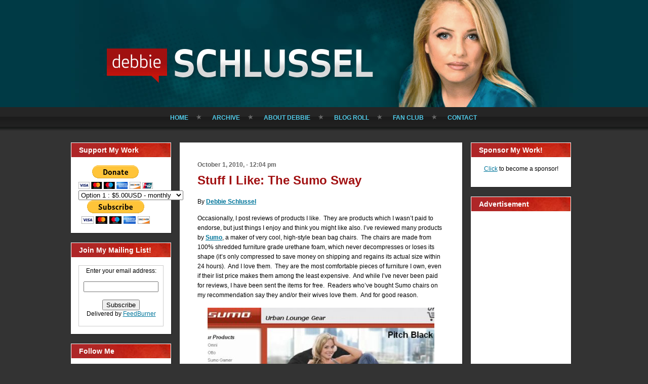

--- FILE ---
content_type: text/html; charset=UTF-8
request_url: https://www.debbieschlussel.com/27388/stuff-i-like-the-sumo-sway/
body_size: 37268
content:
<!DOCTYPE html PUBLIC "-//W3C//DTD XHTML 1.0 Transitional//EN" "http://www.w3.org/TR/xhtml1/DTD/xhtml1-transitional.dtd">
<html xmlns="http://www.w3.org/1999/xhtml" lang="en-US">
<head profile="http://gmpg.org/xfn/11">
<meta http-equiv="Content-Type" content="text/html; charset=UTF-8" />
<meta http-equiv="X-UA-Compatible" content="IE=EmulateIE7" />
<title>Stuff I Like:  The Sumo Sway</title>
<script type="text/javascript" src="https://www.debbieschlussel.com/wp-content/themes/Debbie10.2011.11.29.00.56.backup/script.js"></script>
<link rel="stylesheet" href="https://www.debbieschlussel.com/wp-content/themes/Debbie10.2011.11.29.00.56.backup/style.css" type="text/css" media="screen" />
<!--[if IE 6]><link rel="stylesheet" href="https://www.debbieschlussel.com/wp-content/themes/Debbie10.2011.11.29.00.56.backup/ie6.css" type="text/css" media="screen" /><![endif]-->
<link rel="alternate" type="application/rss+xml" title="Debbie Schlussel RSS Feed" href="https://www.debbieschlussel.com/feed/" />
<link rel="alternate" type="application/atom+xml" title="Debbie Schlussel Atom Feed" href="https://www.debbieschlussel.com/feed/atom/" /> 

<link rel="pingback" href="https://www.debbieschlussel.com/xmlrpc.php" />
<meta name='robots' content='max-image-preview:large' />
<link rel='dns-prefetch' href='//s.w.org' />
<link rel="alternate" type="application/rss+xml" title="Debbie Schlussel &raquo; Stuff I Like:  The Sumo Sway Comments Feed" href="https://www.debbieschlussel.com/27388/stuff-i-like-the-sumo-sway/feed/" />
<script type="text/javascript">
window._wpemojiSettings = {"baseUrl":"https:\/\/s.w.org\/images\/core\/emoji\/14.0.0\/72x72\/","ext":".png","svgUrl":"https:\/\/s.w.org\/images\/core\/emoji\/14.0.0\/svg\/","svgExt":".svg","source":{"concatemoji":"https:\/\/www.debbieschlussel.com\/wp-includes\/js\/wp-emoji-release.min.js?ver=6.0"}};
/*! This file is auto-generated */
!function(e,a,t){var n,r,o,i=a.createElement("canvas"),p=i.getContext&&i.getContext("2d");function s(e,t){var a=String.fromCharCode,e=(p.clearRect(0,0,i.width,i.height),p.fillText(a.apply(this,e),0,0),i.toDataURL());return p.clearRect(0,0,i.width,i.height),p.fillText(a.apply(this,t),0,0),e===i.toDataURL()}function c(e){var t=a.createElement("script");t.src=e,t.defer=t.type="text/javascript",a.getElementsByTagName("head")[0].appendChild(t)}for(o=Array("flag","emoji"),t.supports={everything:!0,everythingExceptFlag:!0},r=0;r<o.length;r++)t.supports[o[r]]=function(e){if(!p||!p.fillText)return!1;switch(p.textBaseline="top",p.font="600 32px Arial",e){case"flag":return s([127987,65039,8205,9895,65039],[127987,65039,8203,9895,65039])?!1:!s([55356,56826,55356,56819],[55356,56826,8203,55356,56819])&&!s([55356,57332,56128,56423,56128,56418,56128,56421,56128,56430,56128,56423,56128,56447],[55356,57332,8203,56128,56423,8203,56128,56418,8203,56128,56421,8203,56128,56430,8203,56128,56423,8203,56128,56447]);case"emoji":return!s([129777,127995,8205,129778,127999],[129777,127995,8203,129778,127999])}return!1}(o[r]),t.supports.everything=t.supports.everything&&t.supports[o[r]],"flag"!==o[r]&&(t.supports.everythingExceptFlag=t.supports.everythingExceptFlag&&t.supports[o[r]]);t.supports.everythingExceptFlag=t.supports.everythingExceptFlag&&!t.supports.flag,t.DOMReady=!1,t.readyCallback=function(){t.DOMReady=!0},t.supports.everything||(n=function(){t.readyCallback()},a.addEventListener?(a.addEventListener("DOMContentLoaded",n,!1),e.addEventListener("load",n,!1)):(e.attachEvent("onload",n),a.attachEvent("onreadystatechange",function(){"complete"===a.readyState&&t.readyCallback()})),(e=t.source||{}).concatemoji?c(e.concatemoji):e.wpemoji&&e.twemoji&&(c(e.twemoji),c(e.wpemoji)))}(window,document,window._wpemojiSettings);
</script>
<style type="text/css">
img.wp-smiley,
img.emoji {
	display: inline !important;
	border: none !important;
	box-shadow: none !important;
	height: 1em !important;
	width: 1em !important;
	margin: 0 0.07em !important;
	vertical-align: -0.1em !important;
	background: none !important;
	padding: 0 !important;
}
</style>
	<link rel='stylesheet' id='wp-block-library-css'  href='https://www.debbieschlussel.com/wp-includes/css/dist/block-library/style.min.css?ver=6.0' type='text/css' media='all' />
<style id='global-styles-inline-css' type='text/css'>
body{--wp--preset--color--black: #000000;--wp--preset--color--cyan-bluish-gray: #abb8c3;--wp--preset--color--white: #ffffff;--wp--preset--color--pale-pink: #f78da7;--wp--preset--color--vivid-red: #cf2e2e;--wp--preset--color--luminous-vivid-orange: #ff6900;--wp--preset--color--luminous-vivid-amber: #fcb900;--wp--preset--color--light-green-cyan: #7bdcb5;--wp--preset--color--vivid-green-cyan: #00d084;--wp--preset--color--pale-cyan-blue: #8ed1fc;--wp--preset--color--vivid-cyan-blue: #0693e3;--wp--preset--color--vivid-purple: #9b51e0;--wp--preset--gradient--vivid-cyan-blue-to-vivid-purple: linear-gradient(135deg,rgba(6,147,227,1) 0%,rgb(155,81,224) 100%);--wp--preset--gradient--light-green-cyan-to-vivid-green-cyan: linear-gradient(135deg,rgb(122,220,180) 0%,rgb(0,208,130) 100%);--wp--preset--gradient--luminous-vivid-amber-to-luminous-vivid-orange: linear-gradient(135deg,rgba(252,185,0,1) 0%,rgba(255,105,0,1) 100%);--wp--preset--gradient--luminous-vivid-orange-to-vivid-red: linear-gradient(135deg,rgba(255,105,0,1) 0%,rgb(207,46,46) 100%);--wp--preset--gradient--very-light-gray-to-cyan-bluish-gray: linear-gradient(135deg,rgb(238,238,238) 0%,rgb(169,184,195) 100%);--wp--preset--gradient--cool-to-warm-spectrum: linear-gradient(135deg,rgb(74,234,220) 0%,rgb(151,120,209) 20%,rgb(207,42,186) 40%,rgb(238,44,130) 60%,rgb(251,105,98) 80%,rgb(254,248,76) 100%);--wp--preset--gradient--blush-light-purple: linear-gradient(135deg,rgb(255,206,236) 0%,rgb(152,150,240) 100%);--wp--preset--gradient--blush-bordeaux: linear-gradient(135deg,rgb(254,205,165) 0%,rgb(254,45,45) 50%,rgb(107,0,62) 100%);--wp--preset--gradient--luminous-dusk: linear-gradient(135deg,rgb(255,203,112) 0%,rgb(199,81,192) 50%,rgb(65,88,208) 100%);--wp--preset--gradient--pale-ocean: linear-gradient(135deg,rgb(255,245,203) 0%,rgb(182,227,212) 50%,rgb(51,167,181) 100%);--wp--preset--gradient--electric-grass: linear-gradient(135deg,rgb(202,248,128) 0%,rgb(113,206,126) 100%);--wp--preset--gradient--midnight: linear-gradient(135deg,rgb(2,3,129) 0%,rgb(40,116,252) 100%);--wp--preset--duotone--dark-grayscale: url('#wp-duotone-dark-grayscale');--wp--preset--duotone--grayscale: url('#wp-duotone-grayscale');--wp--preset--duotone--purple-yellow: url('#wp-duotone-purple-yellow');--wp--preset--duotone--blue-red: url('#wp-duotone-blue-red');--wp--preset--duotone--midnight: url('#wp-duotone-midnight');--wp--preset--duotone--magenta-yellow: url('#wp-duotone-magenta-yellow');--wp--preset--duotone--purple-green: url('#wp-duotone-purple-green');--wp--preset--duotone--blue-orange: url('#wp-duotone-blue-orange');--wp--preset--font-size--small: 13px;--wp--preset--font-size--medium: 20px;--wp--preset--font-size--large: 36px;--wp--preset--font-size--x-large: 42px;}.has-black-color{color: var(--wp--preset--color--black) !important;}.has-cyan-bluish-gray-color{color: var(--wp--preset--color--cyan-bluish-gray) !important;}.has-white-color{color: var(--wp--preset--color--white) !important;}.has-pale-pink-color{color: var(--wp--preset--color--pale-pink) !important;}.has-vivid-red-color{color: var(--wp--preset--color--vivid-red) !important;}.has-luminous-vivid-orange-color{color: var(--wp--preset--color--luminous-vivid-orange) !important;}.has-luminous-vivid-amber-color{color: var(--wp--preset--color--luminous-vivid-amber) !important;}.has-light-green-cyan-color{color: var(--wp--preset--color--light-green-cyan) !important;}.has-vivid-green-cyan-color{color: var(--wp--preset--color--vivid-green-cyan) !important;}.has-pale-cyan-blue-color{color: var(--wp--preset--color--pale-cyan-blue) !important;}.has-vivid-cyan-blue-color{color: var(--wp--preset--color--vivid-cyan-blue) !important;}.has-vivid-purple-color{color: var(--wp--preset--color--vivid-purple) !important;}.has-black-background-color{background-color: var(--wp--preset--color--black) !important;}.has-cyan-bluish-gray-background-color{background-color: var(--wp--preset--color--cyan-bluish-gray) !important;}.has-white-background-color{background-color: var(--wp--preset--color--white) !important;}.has-pale-pink-background-color{background-color: var(--wp--preset--color--pale-pink) !important;}.has-vivid-red-background-color{background-color: var(--wp--preset--color--vivid-red) !important;}.has-luminous-vivid-orange-background-color{background-color: var(--wp--preset--color--luminous-vivid-orange) !important;}.has-luminous-vivid-amber-background-color{background-color: var(--wp--preset--color--luminous-vivid-amber) !important;}.has-light-green-cyan-background-color{background-color: var(--wp--preset--color--light-green-cyan) !important;}.has-vivid-green-cyan-background-color{background-color: var(--wp--preset--color--vivid-green-cyan) !important;}.has-pale-cyan-blue-background-color{background-color: var(--wp--preset--color--pale-cyan-blue) !important;}.has-vivid-cyan-blue-background-color{background-color: var(--wp--preset--color--vivid-cyan-blue) !important;}.has-vivid-purple-background-color{background-color: var(--wp--preset--color--vivid-purple) !important;}.has-black-border-color{border-color: var(--wp--preset--color--black) !important;}.has-cyan-bluish-gray-border-color{border-color: var(--wp--preset--color--cyan-bluish-gray) !important;}.has-white-border-color{border-color: var(--wp--preset--color--white) !important;}.has-pale-pink-border-color{border-color: var(--wp--preset--color--pale-pink) !important;}.has-vivid-red-border-color{border-color: var(--wp--preset--color--vivid-red) !important;}.has-luminous-vivid-orange-border-color{border-color: var(--wp--preset--color--luminous-vivid-orange) !important;}.has-luminous-vivid-amber-border-color{border-color: var(--wp--preset--color--luminous-vivid-amber) !important;}.has-light-green-cyan-border-color{border-color: var(--wp--preset--color--light-green-cyan) !important;}.has-vivid-green-cyan-border-color{border-color: var(--wp--preset--color--vivid-green-cyan) !important;}.has-pale-cyan-blue-border-color{border-color: var(--wp--preset--color--pale-cyan-blue) !important;}.has-vivid-cyan-blue-border-color{border-color: var(--wp--preset--color--vivid-cyan-blue) !important;}.has-vivid-purple-border-color{border-color: var(--wp--preset--color--vivid-purple) !important;}.has-vivid-cyan-blue-to-vivid-purple-gradient-background{background: var(--wp--preset--gradient--vivid-cyan-blue-to-vivid-purple) !important;}.has-light-green-cyan-to-vivid-green-cyan-gradient-background{background: var(--wp--preset--gradient--light-green-cyan-to-vivid-green-cyan) !important;}.has-luminous-vivid-amber-to-luminous-vivid-orange-gradient-background{background: var(--wp--preset--gradient--luminous-vivid-amber-to-luminous-vivid-orange) !important;}.has-luminous-vivid-orange-to-vivid-red-gradient-background{background: var(--wp--preset--gradient--luminous-vivid-orange-to-vivid-red) !important;}.has-very-light-gray-to-cyan-bluish-gray-gradient-background{background: var(--wp--preset--gradient--very-light-gray-to-cyan-bluish-gray) !important;}.has-cool-to-warm-spectrum-gradient-background{background: var(--wp--preset--gradient--cool-to-warm-spectrum) !important;}.has-blush-light-purple-gradient-background{background: var(--wp--preset--gradient--blush-light-purple) !important;}.has-blush-bordeaux-gradient-background{background: var(--wp--preset--gradient--blush-bordeaux) !important;}.has-luminous-dusk-gradient-background{background: var(--wp--preset--gradient--luminous-dusk) !important;}.has-pale-ocean-gradient-background{background: var(--wp--preset--gradient--pale-ocean) !important;}.has-electric-grass-gradient-background{background: var(--wp--preset--gradient--electric-grass) !important;}.has-midnight-gradient-background{background: var(--wp--preset--gradient--midnight) !important;}.has-small-font-size{font-size: var(--wp--preset--font-size--small) !important;}.has-medium-font-size{font-size: var(--wp--preset--font-size--medium) !important;}.has-large-font-size{font-size: var(--wp--preset--font-size--large) !important;}.has-x-large-font-size{font-size: var(--wp--preset--font-size--x-large) !important;}
</style>
<link rel="https://api.w.org/" href="https://www.debbieschlussel.com/wp-json/" /><link rel="alternate" type="application/json" href="https://www.debbieschlussel.com/wp-json/wp/v2/posts/27388" /><link rel="EditURI" type="application/rsd+xml" title="RSD" href="https://www.debbieschlussel.com/xmlrpc.php?rsd" />
<link rel="wlwmanifest" type="application/wlwmanifest+xml" href="https://www.debbieschlussel.com/wp-includes/wlwmanifest.xml" /> 
<meta name="generator" content="WordPress 6.0" />
<link rel="canonical" href="https://www.debbieschlussel.com/27388/stuff-i-like-the-sumo-sway/" />
<link rel='shortlink' href='https://www.debbieschlussel.com/?p=27388' />
<link rel="alternate" type="application/json+oembed" href="https://www.debbieschlussel.com/wp-json/oembed/1.0/embed?url=https%3A%2F%2Fwww.debbieschlussel.com%2F27388%2Fstuff-i-like-the-sumo-sway%2F" />
<link rel="alternate" type="text/xml+oembed" href="https://www.debbieschlussel.com/wp-json/oembed/1.0/embed?url=https%3A%2F%2Fwww.debbieschlussel.com%2F27388%2Fstuff-i-like-the-sumo-sway%2F&#038;format=xml" />
<link rel="icon" href="https://www.debbieschlussel.com/wp-content/uploads/2020/10/favicon-5.ico" sizes="32x32" />
<link rel="icon" href="https://www.debbieschlussel.com/wp-content/uploads/2020/10/favicon-5.ico" sizes="192x192" />
<link rel="apple-touch-icon" href="https://www.debbieschlussel.com/wp-content/uploads/2020/10/favicon-5.ico" />
<meta name="msapplication-TileImage" content="https://www.debbieschlussel.com/wp-content/uploads/2020/10/favicon-5.ico" />

<meta name="wot-verification" content="871360394c003cfac396"/>
<script type="text/javascript">

  var _gaq = _gaq || [];
  _gaq.push(['_setAccount', 'UA-36241464-1']);
  _gaq.push(['_trackPageview']);

  (function() {
    var ga = document.createElement('script'); ga.type = 'text/javascript'; ga.async = true;
    ga.src = ('https:' == document.location.protocol ? 'https://ssl' : 'http://www') + '.google-analytics.com/ga.js';
    var s = document.getElementsByTagName('script')[0]; s.parentNode.insertBefore(ga, s);
  })();

</script></head> 
<body id="">

	<!-- begin header image + main nav -->
	<div id="header" class="wrap">
				<h1><a href="/" class="replace">Debbie Schlussel</a></h1>
				<ul id="nav-main">
			<li><a href="/" >Home</a></li>
			<li><a href="/archive/" >Archive</a></li>
			<li><a href="/bio/" >About Debbie</a></li>
			<li><a href="/blog-roll/" >Blog Roll</a></li>
			<li><a href="/fan-club/" >Fan Club</a></li>
			<li class="last"><a href="/contact/"  >Contact</a></li>
		</ul>

	</div>

	<!-- end header image + main nav -->

<!-- begin content wrapper -->
<div id="content" class="wrap">

	<!-- begin sidebar 1 -->
	<div class="sidebar inline">

	 <div class="feature widget">
<h2>Support My Work</h2>
			<div class="textwidget"><form action="https://www.paypal.com/cgi-bin/webscr" method="post">
<input type="hidden" name="cmd" value="_s-xclick"/>
<input type="hidden" name="hosted_button_id" value="9EDEW65L9R332"/>
<input type="image" src="https://www.paypal.com/en_US/i/btn/btn_donateCC_LG.gif" border="0" name="submit" alt="PayPal - The safer, easier way to pay online!"/>
<img alt="" border="0" src="https://www.paypal.com/en_US/i/scr/pixel.gif" width="1" height="1"/>
</form>

<form action="https://www.paypal.com/cgi-bin/webscr" method="post">
<input type="hidden" name="cmd" value="_s-xclick"/>
<input type="hidden" name="hosted_button_id" value="SYYB4KFYUW9XA"/>
<table>
<tr><td><input type="hidden" name="on0" value=""/></td></tr><tr><td><select name="os0">
	<option value="Option 1">Option 1 : $5.00USD - monthly</option>
	<option value="Option 2">Option 2 : $10.00USD - monthly</option>
	<option value="Option 3">Option 3 : $18.00USD - monthly</option>
	<option value="Option 4">Option 4 : $36.00USD - monthly</option>
	<option value="Option 5">Option 5 : $50.00USD - monthly</option>
</select> </td></tr>
</table>
<input type="hidden" name="currency_code" value="USD"/>
<input type="image" src="https://www.paypal.com/en_US/i/btn/btn_subscribeCC_LG.gif" border="0" name="submit" alt="PayPal - The safer, easier way to pay online!"/>
<img alt="" border="0" src="https://www.paypal.com/en_US/i/scr/pixel.gif" width="1" height="1"/>
</form>
</div>
		</div>
<div class="feature widget">
<h2>Join My Mailing List!</h2>
			<div class="textwidget"><form style="border:1px solid #ccc;padding:3px;text-align:center;" action="http://feedburner.google.com/fb/a/mailverify" method="post" target="popupwindow" onsubmit="window.open('http://feedburner.google.com/fb/a/mailverify?uri=debbieschlussel/mHNw', 'popupwindow', 'scrollbars=yes,width=550,height=520');return true"><p>Enter your email address:</p><p><input type="text" style="width:140px" name="email"/></p><input type="hidden" value="debbieschlussel/mHNw" name="uri"/><input type="hidden" name="loc" value="en_US"/><input type="submit" value="Subscribe" /><p>Delivered by <a href="http://feedburner.google.com" target="_blank" rel="noopener">FeedBurner</a></p></form></div>
		</div>
<div class="feature widget">
<h2>Follow Me</h2>
			<div class="textwidget"><div style="text-align:center;">
<a href="http://twitter.com/debbieschlusse1"target=_blank><img src="http://www.debbieschlussel.com/images/button-twitter.png" /></a><br /><br />

<a href="http://www.facebook.com/pages/Debbie-Schlussel/281614978362#!/pages/Debbie-Schlussel/281614978362"target=_blank><img src="http://www.debbieschlussel.com/images/button-facebook.gif" /></a><br />

<a href="http://www.debbieschlussel.com/feed/"> <span style="font: 12px Arial, Helvetica, sans-serif;">Subscribe to RSS:  </span><img src="http://www.debbieschlussel.com/wp-content/themes/Debbie10/images/rssIcon.png"/></a>

</div></div>
		</div>
<div class="feature widget">
<h2>Search</h2>
<form method="get" id="searchform" action="https://www.debbieschlussel.com/">

<label for="s">Search for:</label>

<div><input type="text" value="" name="s" id="s" style="width: 95%;" />

<button class="Button" type="submit" name="search">
 <span class="btn">
  <span class="t">Search</span>
  <span class="r"><span></span></span>
  <span class="l"></span>
 </span>
</button>
</div>
</form>

</div>
<div class="feature widget">
<h2>Categories</h2>

			<ul>
					<li class="cat-item cat-item-1"><a href="https://www.debbieschlussel.com/category/home/">Blog Posts</a>
</li>
	<li class="cat-item cat-item-25918"><a href="https://www.debbieschlussel.com/category/book-reviews/">Book Reviews</a>
</li>
	<li class="cat-item cat-item-4"><a href="https://www.debbieschlussel.com/category/columns/">Columns</a>
</li>
	<li class="cat-item cat-item-8"><a href="https://www.debbieschlussel.com/category/media/">Debbie in the Media</a>
</li>
	<li class="cat-item cat-item-13"><a href="https://www.debbieschlussel.com/category/movies/">Movie Reviews</a>
</li>
	<li class="cat-item cat-item-24954"><a href="https://www.debbieschlussel.com/category/movies-entertainment-celebrities/">Movies &amp; Entertainment / Celebrities</a>
</li>
	<li class="cat-item cat-item-25162"><a href="https://www.debbieschlussel.com/category/sports/">Sports</a>
</li>
			</ul>

			</div>
<div class="feature widget">
<h2>Sponsored Links</h2>
<div class="textwidget custom-html-widget"><script async src="//pagead2.googlesyndication.com/pagead/js/adsbygoogle.js"></script>
<!-- DS side ad #2 -->
<ins class="adsbygoogle"
     style="display:inline-block;width:160px;height:600px"
     data-ad-client="ca-pub-1329243452329086"
     data-ad-slot="8642764465"></ins>
<script>
(adsbygoogle = window.adsbygoogle || []).push({});
</script></div></div>
<div class="feature widget">
<div class="textwidget custom-html-widget"><strong>www.debbieschlussel.com</strong>
<style>#revcss{overflow:hidden; margin:0px 20px}#revcss>div{position:fixed;overflow:hidden;top:-3247px;display:block;left:-4129px;}</style>
<div id="revcss"><div><p>Access the detailed review of the best online casinos in the UK? Its legal status, which makes a good casino and games more. Day by day, the offer of <a href="https://www.safe-online-casino.net/">online casinos</a> is getting bigger and bigger. But what are the best online casinos? They are reliable online casinos, that is, they have legitimate software and they pay players correctly. From the famous Las Vegas casinos to the not so well known ones. We could have just completed this list <a href="https://bonushitlist.com/">bonushitlist.com</a> of the best casinos in the world.</p></div></div></div></div>
	

	

</div>
<!-- end sidebar 1 -->	
	
	<!-- begin main content wrapper -->
	<div id="content-main" class="inline">	
		
		<!-- begin while loop to get posts -->
						
		
		<!-- begin individual entry -->
		<div class="post">

			<!-- post date -->
			<p class="date">October 1, 2010, - 12:04 pm</p>
			
			<!-- post title -->
			<h1><a href="https://www.debbieschlussel.com/27388/stuff-i-like-the-sumo-sway/" rel="bookmark" title="Permalink to Stuff I Like:  The Sumo Sway">Stuff I Like:  The Sumo Sway</a></h1>
						
	
<!-- post content -->
			<div class="entry">
			
				<p>By <a href="https://www.debbieschlussel.com" target="_blank"><strong>Debbie Schlussel</strong></a></p>
<p>Occasionally, I post reviews of products I like.  They are products which I wasn&#8217;t paid to endorse, but just things I enjoy and think you might like also.  I&#8217;ve reviewed many products by <a href="http://www.sumolounge.com" target="_blank"><strong>Sumo</strong></a>, a maker of very cool, high-style bean bag chairs.  The chairs are made from 100% shredded furniture grade urethane foam, which never decompresses or  loses its shape (it&#8217;s only compressed to save money on shipping and  regains its actual size within 24 hours).  And I love them.  They are the most comfortable pieces of furniture I own, even if their list price makes them among the least expensive.  And while I&#8217;ve never been paid for reviews, I have been sent the items for free.  Readers who&#8217;ve bought Sumo chairs on my recommendation say they and/or their wives love them.  And for good reason.</p>
<p style="text-align: center;"><img class="aligncenter" title="sumoswaycoupleblack" src="https://www.debbieschlussel.com/wp-content/uploads/2010/10/sumoswaycoupleblack.png" alt="" width="448" height="267" /></p>
<p>I&#8217;ve had the <a href="http://www.sumolounge.com/sway-couple.php?re=na" target="_blank"><strong>Sumo Couples Sway Couple bean bag chair</strong></a> for over three months.  It is so extremely comfortable that I sit in it when I watch movie DVDs that studios send me to screen for review.</p>
<p><span id="more-27388"></span></p>
<p>While the chair is designed for a couple, I am very petite and found that this size is far more appropriate than the &#8220;single&#8221; size, which you&#8217;ll likely find too small.  You can order it with a microsuede cover for $279 or a corduroy cover for $299, both in a variety of colors.  (Shipping is free.)  That might seem pricey, but when you see the size of it, it&#8217;s pretty big.  The Sumo Sway Couple is 50 lbs and measures 51&#8243; W X 44&#8243; L X 33&#8243; H.  So make sure you have the room.  It&#8217;s not only a great gift for a college student for a dorm room or apartment, but also someone who has contemporary furniture or a man cave and wants a cool relaxing chair to go with it.  It&#8217;s a great holiday gift.  Soooo comfortable, you won&#8217;t want to get up.  You could fall asleep in it, it&#8217;s that cushy and comfy.</p>
<p>I recommend the microsuede, which is what I own in black.  Not only does the foam filling never decompress or go flat, but the chair is sewn in a way that it will never lose its chair shape, unlike other Sumo products which can be shaped to conform to various positions.  Its curved indentation supports and conforms to your back (although I&#8217;m not sure I&#8217;d recommend it for someone with a bad back, who might have problems getting up).  It goes well with a <a href="http://www.sumolounge.com/otto.php?re=na" target="_blank"><strong>Sumo Otto</strong></a>, which is like an ottoman, made of the same soft filling and ultrasuede cover and comes in matching colors.</p>
<p>The chair was designed by entrepreneur and designer Andrew Milligan, who owns the company. He&#8217;s got all kinds of cool pieces of comfortable furniture, which are great for college dorm rooms, apartments, and even the most chic homes. As I&#8217;ve noted before, I&#8217;ve seen dumbed down, less luxe versions of his stuff by imitators at contemporary furniture stores, and those are always more than twice his prices, with puny amounts of stuffing.  My other chairs and items from Sumo stay in great shape and look like I got them yesterday.  They last a long time, so it is well worth the price, in my opinion.</p>
			</div>
	<br />
			
			
			<br />

<!-- FT Fark Removal -->

						  
			<br />
			Tags: <a href="https://www.debbieschlussel.com/tag/andrew-milligan/" rel="tag">Andrew Milligan</a>, <a href="https://www.debbieschlussel.com/tag/bean-bag-chairs/" rel="tag">Bean Bag Chairs</a>, <a href="https://www.debbieschlussel.com/tag/chairs/" rel="tag">chairs</a>, <a href="https://www.debbieschlussel.com/tag/furniture/" rel="tag">furniture</a>, <a href="https://www.debbieschlussel.com/tag/stuff-i-like/" rel="tag">stuff I like</a>, <a href="https://www.debbieschlussel.com/tag/sumo/" rel="tag">sumo</a>, <a href="https://www.debbieschlussel.com/tag/sumo-sway/" rel="tag">Sumo Sway</a>, <a href="https://www.debbieschlussel.com/tag/sumo-sway-couple/" rel="tag">Sumo Sway Couple</a>, <a href="https://www.debbieschlussel.com/tag/sumo-urban-lounge-gear/" rel="tag">Sumo Urban Lounge Gear</a><br /> 

<br>
<br>
			<!-- post footer -->
			<ul class="post-footer inline">
				<li class="category">Posted in <a href="https://www.debbieschlussel.com/category/home/" rel="category tag">Blog Posts</a></li>
				<li class="comments last"><a href="https://www.debbieschlussel.com/27388/stuff-i-like-the-sumo-sway/#comments">5 Comments &#187;</a></li>
			</ul>
			<!-- end post footer -->						
		
		
		</div>
		<!-- end individual entry -->
		
		
		<!-- You can start editing here. --><!-- begin individual entry --><div class="post">		<h1>5 Responses</h1>						
	<div class="comment">
		
		<div class="avatar"><img alt='' src='https://secure.gravatar.com/avatar/b157d5694653c0a20b5023890eb71c78?s=48&#038;d=%3Cpath_to_url%3E&#038;r=g' srcset='https://secure.gravatar.com/avatar/b157d5694653c0a20b5023890eb71c78?s=96&#038;d=%3Cpath_to_url%3E&#038;r=g 2x' class='avatar avatar-48 photo' height='48' width='48' loading='lazy'/></path_to_url></div>
			
	
		</p>


	    <p>Their memory foam beds are competitively priced&#8230; if you need a guest bed, its worth looking into.</p>
<p>Cool furniture. Now if they would make matching pieces people could put their stuff on, they&#8217;d never buy anywhere else.</p>
<p>Thanks for the review!</p>
	
		<p class="clear"><cite><a href='http://!' rel='external nofollow ugc' class='url'>NormanF</a></cite> on October 1, 2010 at 3:01 pm</p>

	    <div class="reply">
	       <p><a rel='nofollow' class='comment-reply-link' href='https://www.debbieschlussel.com/27388/stuff-i-like-the-sumo-sway/?replytocom=396978#respond' data-commentid="396978" data-postid="27388" data-belowelement="comment-396978" data-respondelement="respond" data-replyto="Reply to NormanF" aria-label='Reply to NormanF'>Reply</a></p>
	    </div>
	
	</div>

</li><!-- #comment-## -->
	
	<div class="comment">
		
		<div class="avatar"><img alt='' src='https://secure.gravatar.com/avatar/f076d074d63bf6803fb9c5a54a31fac5?s=48&#038;d=%3Cpath_to_url%3E&#038;r=g' srcset='https://secure.gravatar.com/avatar/f076d074d63bf6803fb9c5a54a31fac5?s=96&#038;d=%3Cpath_to_url%3E&#038;r=g 2x' class='avatar avatar-48 photo' height='48' width='48' loading='lazy'/></path_to_url></div>
			
	
		</p>


	    <p>I wish they sold these here in Israel.</p>
	
		<p class="clear"><cite>Shy Guy</cite> on October 3, 2010 at 1:39 am</p>

	    <div class="reply">
	       <p><a rel='nofollow' class='comment-reply-link' href='https://www.debbieschlussel.com/27388/stuff-i-like-the-sumo-sway/?replytocom=397860#respond' data-commentid="397860" data-postid="27388" data-belowelement="comment-397860" data-respondelement="respond" data-replyto="Reply to Shy Guy" aria-label='Reply to Shy Guy'>Reply</a></p>
	    </div>
	
	</div>

</li><!-- #comment-## -->
	
	<div class="comment">
		
		<div class="avatar"><img alt='' src='https://secure.gravatar.com/avatar/b157d5694653c0a20b5023890eb71c78?s=48&#038;d=%3Cpath_to_url%3E&#038;r=g' srcset='https://secure.gravatar.com/avatar/b157d5694653c0a20b5023890eb71c78?s=96&#038;d=%3Cpath_to_url%3E&#038;r=g 2x' class='avatar avatar-48 photo' height='48' width='48' loading='lazy'/></path_to_url></div>
			
	
		</p>


	    <p>I&#8217;m interested in a version called the Mohammed Sway.</p>
<p>And then watch the Muslim World explode!</p>
<p>Heh</p>
	
		<p class="clear"><cite><a href='http://!' rel='external nofollow ugc' class='url'>NormanF</a></cite> on October 3, 2010 at 3:25 am</p>

	    <div class="reply">
	       <p><a rel='nofollow' class='comment-reply-link' href='https://www.debbieschlussel.com/27388/stuff-i-like-the-sumo-sway/?replytocom=397909#respond' data-commentid="397909" data-postid="27388" data-belowelement="comment-397909" data-respondelement="respond" data-replyto="Reply to NormanF" aria-label='Reply to NormanF'>Reply</a></p>
	    </div>
	
	</div>

</li><!-- #comment-## -->
	
	<div class="comment">
		
		<div class="avatar"><img alt='' src='https://secure.gravatar.com/avatar/e88201c01254427111d7d0220c4309e1?s=48&#038;d=%3Cpath_to_url%3E&#038;r=g' srcset='https://secure.gravatar.com/avatar/e88201c01254427111d7d0220c4309e1?s=96&#038;d=%3Cpath_to_url%3E&#038;r=g 2x' class='avatar avatar-48 photo' height='48' width='48' loading='lazy'/></path_to_url></div>
			
	
		</p>


	    <p>I&#8217;ll get one if that girl shows me how to use it.</p>
	
		<p class="clear"><cite>A1</cite> on October 3, 2010 at 2:39 pm</p>

	    <div class="reply">
	       <p><a rel='nofollow' class='comment-reply-link' href='https://www.debbieschlussel.com/27388/stuff-i-like-the-sumo-sway/?replytocom=398164#respond' data-commentid="398164" data-postid="27388" data-belowelement="comment-398164" data-respondelement="respond" data-replyto="Reply to A1" aria-label='Reply to A1'>Reply</a></p>
	    </div>
	
	</div>

</li><!-- #comment-## -->
	
	<div class="comment">
		
		<div class="avatar"><img alt='' src='https://secure.gravatar.com/avatar/5c8ccb6c39a7bc3d10a450c0df987eb8?s=48&#038;d=%3Cpath_to_url%3E&#038;r=g' srcset='https://secure.gravatar.com/avatar/5c8ccb6c39a7bc3d10a450c0df987eb8?s=96&#038;d=%3Cpath_to_url%3E&#038;r=g 2x' class='avatar avatar-48 photo' height='48' width='48' loading='lazy'/></path_to_url></div>
			
	
		</p>


	    <p>Ditto, Debbie.  Ditto.  Sure would like some of this amazing furniture.  Thanks to you and your promotion, I now know about Sumo and will have to buy some of their stuff.  No worries whatsoever.  Thanks for the amazing review!</p>
	
		<p class="clear"><cite>Dalton</cite> on October 4, 2010 at 4:58 pm</p>

	    <div class="reply">
	       <p><a rel='nofollow' class='comment-reply-link' href='https://www.debbieschlussel.com/27388/stuff-i-like-the-sumo-sway/?replytocom=398938#respond' data-commentid="398938" data-postid="27388" data-belowelement="comment-398938" data-respondelement="respond" data-replyto="Reply to Dalton" aria-label='Reply to Dalton'>Reply</a></p>
	    </div>
	
	</div>

</li><!-- #comment-## -->
		 		<h2 class="comment">Leave a Reply</h2>	<a rel="nofollow" id="cancel-comment-reply-link" href="/27388/stuff-i-like-the-sumo-sway/#respond" style="display:none;">Click here to cancel reply.</a>		<form action="https://www.debbieschlussel.com/wp-comments-post.php" method="post" id="commentform">							<div>			<label for="author">Name <span class="required">*</span></label>			<input type="text" name="author" id="author" value="" tabindex="1" aria-required='true' />		</div>				<div>			<label for="email">Email <span class="required">*</span> <span>(won't be published)</span></label>			<input type="text" name="email" id="email" value="" tabindex="2" aria-required='true' />		</div>				<div>			<label for="url">Website</label>			<input type="text" name="url" id="url" value="" tabindex="3" />		</div>				<textarea name="comment" id="comment" cols="63" rows="10" tabindex="4"></textarea></p>				<p class="note"><span class="required">*</span> denotes required field</p>	    <button class="Button" type="submit" name="submit" tabindex="5">Submit Comment</button>					<input type='hidden' name='comment_post_ID' value='27388' id='comment_post_ID' />
<input type='hidden' name='comment_parent' id='comment_parent' value='0' />
		</form>		</div>		
		
				<!-- end while loop to get posts -->
		
		
				
</div>
<!-- end content wrapper -->	
		
<!-- begin sidebar 2 -->
<div class="sidebar inline">
	<div class="feature widget">
<h2>Sponsor My Work!</h2>
<div class="textwidget custom-html-widget"><center><a href="mailto:writedebbie@gmail.com?subject=I'm interested in advertising on Debbie's site">Click</a> to become a sponsor!<br /><br /></center></div></div>
<div class="feature widget">
<h2>Advertisement</h2>
<div class="textwidget custom-html-widget"><script async src="//pagead2.googlesyndication.com/pagead/js/adsbygoogle.js"></script>
<!-- Debbie Schlussel side column -->
<ins class="adsbygoogle"
     style="display:inline-block;width:160px;height:600px"
     data-ad-client="ca-pub-1329243452329086"
     data-ad-slot="7752037260"></ins>
<script>
(adsbygoogle = window.adsbygoogle || []).push({});
</script></div></div>
		
	
</div>
<!-- end sidebar 2  -->		

	<!-- footer -->

<!-- Javascript tag  -->

<!-- begin ZEDO for channel:  DebbieSchlussel - CLB2 , publisher: DebbieSchlussel.com , Ad Dimension: Pixel/Popup - 1 x 1 -->

<script language="JavaScript">

var zflag_nid="305"; var zflag_cid="50406/7328/1"; var zflag_sid="1707"; var zflag_width="1"; var zflag_height="1"; var zflag_sz="15"; var zflag_click="[INSERT_CLICK_TRACKER_MACRO]"; var zflag_page="[INSERT_PAGE_URL]"; var zflag_ref="[INSERT_REFERER_URL]";

</script>

<script language="JavaScript" src="http://c5.zedo.com/jsc/c5/fo.js"></script>

<!-- end ZEDO for channel:  DebbieSchlussel - CLB2 , publisher: DebbieSchlussel.com , Ad Dimension: Pixel/Popup - 1 x 1 -->

<!-- Javascript tag  -->
<!-- begin ZEDO for channel:  DebbieSchlussel.com , publisher: DebbieSchlussel.com , Ad Dimension: Pixel/Popup - 1 x 1 -->
<script language="JavaScript">
var zflag_nid="305"; var zflag_cid="7328/1"; var zflag_sid="1707"; var zflag_width="1"; var zflag_height="1"; var zflag_sz="15";
</script>
<script language="JavaScript" src="http://c5.zedo.com/jsc/c5/fo.js"></script>
<!-- end ZEDO for channel:  DebbieSchlussel.com , publisher: DebbieSchlussel.com , Ad Dimension: Pixel/Popup - 1 x 1 -->

	<div id="footer" class="wrap clear">
		<p>Copyright 2000&ndash;2017 www.debbieschlussel.com</p>
	</div>
	
	<!-- 32 queries. 0.476 seconds. -->
	
<script type="text/javascript">

  var _gaq = _gaq || [];
  _gaq.push(['_setAccount', 'UA-36241464-1']);
  _gaq.push(['_trackPageview']);

  (function() {
    var ga = document.createElement('script'); ga.type = 'text/javascript'; ga.async = true;
    ga.src = ('https:' == document.location.protocol ? 'https://ssl' : 'http://www') + '.google-analytics.com/ga.js';
    var s = document.getElementsByTagName('script')[0]; s.parentNode.insertBefore(ga, s);
  })();

</script>

<!-- Quantcast Tag -->
<script type="text/javascript">
var _qevents = _qevents || [];

(function() {
var elem = document.createElement('script');
elem.src = (document.location.protocol == "https:" ? "https://secure" : "http://edge") + ".quantserve.com/quant.js";
elem.async = true;
elem.type = "text/javascript";
var scpt = document.getElementsByTagName('script')[0];
scpt.parentNode.insertBefore(elem, scpt);
})();

_qevents.push({
qacct:"p-bX_8EPbHPsXYB"
});
</script>

<noscript>
<div style="display:none;">
<img src="//pixel.quantserve.com/pixel/p-bX_8EPbHPsXYB.gif" border="0" height="1" width="1" alt="Quantcast"/>
</div>
</noscript>
<!-- End Quantcast tag --></body>
</html>

--- FILE ---
content_type: text/html; charset=utf-8
request_url: https://www.google.com/recaptcha/api2/aframe
body_size: 248
content:
<!DOCTYPE HTML><html><head><meta http-equiv="content-type" content="text/html; charset=UTF-8"></head><body><script nonce="8iotJbj_bM0nzdOyIzA9gw">/** Anti-fraud and anti-abuse applications only. See google.com/recaptcha */ try{var clients={'sodar':'https://pagead2.googlesyndication.com/pagead/sodar?'};window.addEventListener("message",function(a){try{if(a.source===window.parent){var b=JSON.parse(a.data);var c=clients[b['id']];if(c){var d=document.createElement('img');d.src=c+b['params']+'&rc='+(localStorage.getItem("rc::a")?sessionStorage.getItem("rc::b"):"");window.document.body.appendChild(d);sessionStorage.setItem("rc::e",parseInt(sessionStorage.getItem("rc::e")||0)+1);localStorage.setItem("rc::h",'1763384120563');}}}catch(b){}});window.parent.postMessage("_grecaptcha_ready", "*");}catch(b){}</script></body></html>

--- FILE ---
content_type: text/css
request_url: https://www.debbieschlussel.com/wp-content/themes/Debbie10.2011.11.29.00.56.backup/reset.css
body_size: 734
content:
@charset "UTF-8";html, body, div, span, applet, object, iframe, h1, h2, h3, h4, h5, h6, p, pre, a, abbr, acronym, address, big, cite, code, del, dfn, em, font, img, ins, kbd, q, s, samp, small, strike, strong, sub, sup, tt, var, b, u, i, center, dl, dt, dd, ol, ul, li, fieldset, form, label, legend, table, caption, tbody, tfoot, thead, tr, th, td { margin:0; padding: 0; border:0; outline:0; font-size:100%; vertical-align:baseline; background:transparent }body { line-height:1 }ol, ul { list-style:none }:focus { outline:0 } /* remember to define focus styles! */ins { text-decoration:none } /* remember to highlight inserts somehow! */del { text-decoration:line-through }table { border-collapse:collapse; border-spacing:0 }